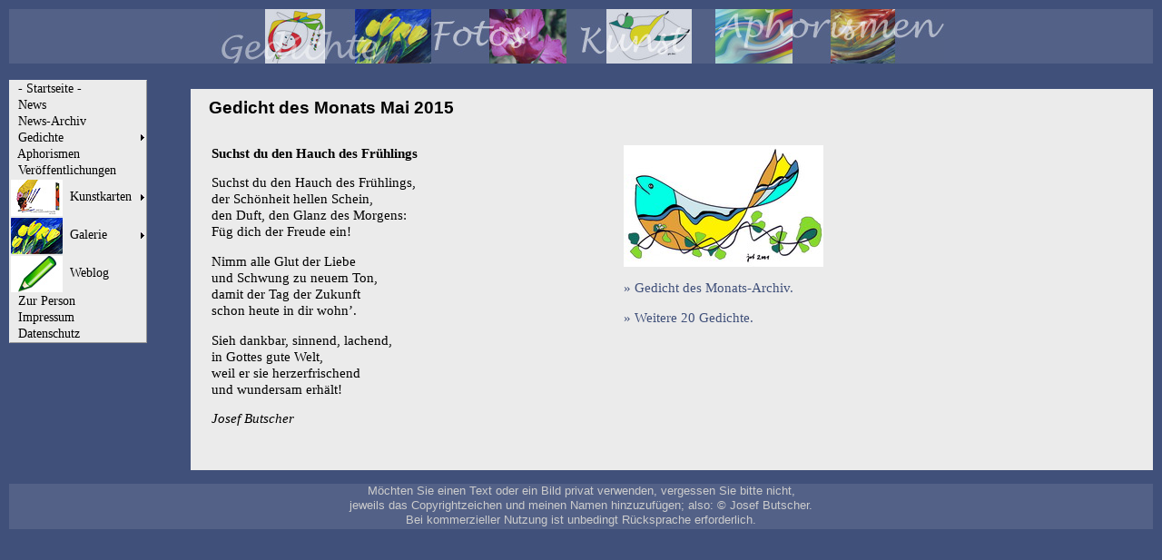

--- FILE ---
content_type: text/html
request_url: https://www.josef-butscher.de/gedichte/gedicht_des_monats-2015-05.htm
body_size: 1852
content:
<!DOCTYPE html PUBLIC "-//W3C//DTD XHTML 1.0 Transitional//EN" "http://www.w3.org/TR/2000/REC-xhtml1-20000126/DTD/xhtml1-transitional.dtd">
<html>
<head>
<title>Gedicht des Monats 2015-05 | Josef Butscher</title>
<meta http-equiv="content-type" content="text/html; charset=iso-8859-1" />
<meta name="description" content="Gedichte, Gedicht des Monats, Lyrik" />
<link rel="icon" href="http://www.josef-butscher.de/favicon.ico" type="image/x-icon" />
<link rel="stylesheet" href="../css/formatierung.css" type="text/css" title="Standard" media="screen, projection" />
<link rel="stylesheet" href="../css/print.css" type="text/css" title="Standard" media="print" />

<script language="JavaScript" type="text/JavaScript">
<!--
function MM_reloadPage(init) {  //reloads the window if Nav4 resized
  if (init==true) with (navigator) {if ((appName=="Netscape")&&(parseInt(appVersion)==4)) {
    document.MM_pgW=innerWidth; document.MM_pgH=innerHeight; onresize=MM_reloadPage; }}
  else if (innerWidth!=document.MM_pgW || innerHeight!=document.MM_pgH) location.reload();
}
MM_reloadPage(true);
//-->
</script>

<script type="text/javascript" src="../webpod/swfobject.js" ></script>
<script type="text/javascript" src="../webpod/js-to-flash.js" ></script>
</head>

<body lang="de">
<div id="nichtdrucken">
<!-- DO NOT MOVE! The following AllWebMenus code must always be placed right AFTER the BODY tag-->
<!-- ******** BEGIN ALLWEBMENUS CODE FOR menujb ******** -->
<script type='text/javascript'>var MenuLinkedBy='AllWebMenus [4]',awmMenuName='menujb',awmBN='DW';awmAltUrl='';</script>
<script charset='UTF-8' src='../menujb.js' type='text/javascript'></script>
<script type='text/javascript'>awmBuildMenu();</script>
<!-- ******** END ALLWEBMENUS CODE FOR menujb ******** -->
</div>

<!-- KOPF -->
<div id="kopf">
  <div align="center"><img src="../banner/banner.jpg" width="800" height="60" />
  </div>
</div>
<!-- /KOPF -->

<div id="mitte">
  <div id="haupt">
    <h1>Gedicht des Monats Mai 2015</h1>
    <table width="700" border="0">
      <tr valign="top">
        <td width="467" align="left"><p><strong>Suchst du den Hauch des Fr&uuml;hlings</strong></p>
          <p>Suchst du den Hauch des Fr&uuml;hlings,<br />
            der Sch&ouml;nheit hellen Schein,<br />
            den Duft, den Glanz des Morgens:<br />
          F&uuml;g dich der Freude ein!</p>
          <p>Nimm alle Glut der Liebe<br />
            und Schwung zu neuem Ton,<br />
            damit der Tag der Zukunft<br />
            schon heute in dir wohn&rsquo;.</p>
          <p>Sieh dankbar, sinnend, lachend,<br />
            in Gottes gute Welt,<br />
            weil er sie herzerfrischend<br />
            und wundersam erh&auml;lt!          </p>
        <p><em>Josef Butscher</em></p></td>
        <td width="233" id="nichtdrucken">
		<div align="left">
          <p><img src="gedicht_des_monats_grafik.jpg" width="220" height="134" /></p>
          <p><a href="gedicht_des_monats-archiv.htm">&raquo;  Gedicht des Monats-Archiv.</a></p>
          <p><!-- #BeginLibraryItem "/Library/weitere 20 Gedichte.lbi" -->
<a href="01-internetgedicht.htm">&raquo; Weitere 20 Gedichte.</a><!-- #EndLibraryItem --></p>
        </div>
		
<div id="flashcontent"></div></td>
      </tr>
    </table>
  </div>
</div>

<!-- FUSS -->
<div id="fuss">
  <div id="fusstext"><!-- #BeginLibraryItem "/Library/Copyright-Hinweis.lbi" -->
Möchten Sie einen Text oder ein Bild privat verwenden, vergessen Sie bitte nicht,<br>
 jeweils das Copyrightzeichen und meinen Namen hinzuzufügen; also: © Josef Butscher.<br>
 Bei kommerzieller Nutzung ist unbedingt R&uuml;cksprache erforderlich.<!-- #EndLibraryItem --></div>
</div>
<!-- /FUSS --><!-- #BeginLibraryItem "/Library/Webanalyse.lbi" -->
<!-- Matomo -->
<script type="text/javascript">
  var _paq = window._paq || [];
  /* tracker methods like "setCustomDimension" should be called before "trackPageView" */
  _paq.push(['trackPageView']);
  _paq.push(['enableLinkTracking']);
  (function() {
    var u="//www.josef-butscher.de/webanalyse/";
    _paq.push(['setTrackerUrl', u+'matomo.php']);
    _paq.push(['setSiteId', '1']);
    var d=document, g=d.createElement('script'), s=d.getElementsByTagName('script')[0];
    g.type='text/javascript'; g.async=true; g.defer=true; g.src=u+'matomo.js'; s.parentNode.insertBefore(g,s);
  })();
</script>
<!-- End Matomo Code --><!-- #EndLibraryItem --></body></html>

--- FILE ---
content_type: text/css
request_url: https://www.josef-butscher.de/css/formatierung.css
body_size: 1260
content:
body  {
    font-family:Georgia,Verdana,Tahoma,Arial,Helvetica,sans-serif; color:#000; background-color:#40507A;
    margin:10px; border:0; padding:0;
}
body.index  {
    font-family:Georgia,Verdana,Tahoma,Arial,Helvetica,sans-serif; color:#000; background-color:#EBEBEB;
    margin:10px; border:0; padding:0;
}

h1  {
    font-size:14pt; font-weight:bold;
}
h2, h3, h4  {
    font-size:12pt; font-weight:bold;
}
a:link  {
	color:#40507A;
	background-color:transparent;
	text-decoration: none;
}
a:visited  {
	color:#40507A;
	background-color:transparent;
	text-decoration: none;
}
a:hover  {
	color:#006699;
	background-color:transparent;
	text-decoration: underline;
}
a:active  {
	color:#40507A;
	background-color:transparent;
	text-decoration: none;
}

/* ----------------- KOPF ------------------ */

#kopf  {
    height:60px; color:#000; background-color:#536187;
}
#kopflinks  {
    float:left; padding:15px 20px; font-size:28px; font-weight:bold;
}
#kopfrechts  {
    float:right; padding:21px 20px; font-size:18px; font-weight:bold;
}

/* ----------------- MITTE ----------------- */

#mitte  {
	position:relative;
	top:15px;
	left:0px;
	width:100%;
	z-index: 1;
}

/* --------------- NAVIGATION -------------- */

#menu  {
    position:absolute; top:110px; left:12px; width:185px; color:#000; background-color:#fc0;
}
#menu .navkopf  {
    margin-top:3px; padding:0px 0px 0px 10px; border-style:solid; border-width:1px 0px;
    color:#000; background-color:#ffffc6; font-size:0.84em; line-height:1.8em; font-weight:bold; 
}
#menu .navkopf1  {
    padding:3px 0px 0px 10px; border-style:solid; border-width:0px 0px 1px;
    color:#000; background-color:#ffffc6; font-size:0.84em; line-height:1.8em; font-weight:bold; 
}
#menu .impressum  {
    margin-top:3px; padding:0px 0px 3px 10px; border-style:solid; border-width:1px 0px 0px;
    color:#000; background-color:#ffffc6; font-size:0.84em; line-height:1.8em; font-weight:bold; 
}
#menu .navitems  {
    padding:5px 0px 10px 10px;
    font-family:Verdana,Tahoma,Arial,Helvetica,sans-serif; font-size:13px; line-height:19px;
}
#menu .navhier  {
    color:#f00000; background-color:transparent; font-size:12px; font-weight:bold; white-space:nowrap;
}
#menu a {
    color:#900000; background-color:transparent; text-decoration:none;
}
#menu a:hover  {
    text-decoration:underline;
}
#menu .feed  {
    color:#fff; background-color:#0080c0; padding-top:20px; text-align:center;
}
#menu .feed a {
  margin:0; padding:0 4px 1px; border:1px solid; border-color:#fc9 #630 #330 #f96;
  font:bold 8pt Verdana; color:#fff; background:#f60; text-decoration:none;
}
#menu .feed a:hover {
  text-decoration:none;
}
#menu .suche  {
  text-align:center; font-size:0.84em; line-height:1.8em; padding:20px 0;
  background-color:#0080c0;
}
#menu .suche p  {
  padding:5px 0; margin:0
}

/* ---------------- INHALT ---------------- */

#haupt  {
    margin-left:200px; padding-bottom:30px; color:#000; background-color:#EBEBEB;
}
#gedichtelinks {
	font-family: Georgia, "Times New Roman", Times, serif;
	font-size:10pt;
	border: thin dotted #CCCCCC;
	position: absolute;
	top: 10px;
	right: 10px;
	width: 200px;
	padding: 10px;
	background-color: #FFFFFF;
	float:left;
}
#haupt p  {
	font-size:11pt;
	line-height:14pt;
	padding-left:0px;
	padding-right:20px;
	max-width:700px;
	font-family: Georgia, "Times New Roman", Times, serif;
}
#haupt p.datum  {
    color:gray; background-color:transparent;
}
#haupt p.eingerueckt  {
	padding-left:20px;
}
#haupt p.sprung a  {
    color: #900000; background-color:transparent;
}
#haupt p.tabs  {
    padding-top:20px; padding-right:0px;
}
#haupt p.tipp  {
    border:dotted 1px; padding:0px 10px 10px 15px; margin:3em 10% 4em 2%;
    color:#000; background-color:#ffffc6; 
}
#haupt ul, ol  {
    font-size:11pt; line-height:14pt;
}
#haupt li a  {
    color: #900000; background-color:transparent;
}
#haupt h1  {
    padding-left:20px; padding-top:10px;
}
#haupt h1.sub  {
    font-size:0.9em; line-height:2.2em; padding-bottom:2px;
}
#haupt h2  {
    padding-left:3%; padding-top:5px;
}
#haupt h3  {
    padding-left:3%; padding-top:15px; margin-top:5px;
}
#haupt h4  {
    padding-left:3%; padding-top:15px;
}


/* ----------------- FUSS ----------------- */

#fuss  {
    margin-top:30px; height:50px; background-color:#536187;
}
#fusstext  {
    font-size:10pt; line-height:12pt; text-align:center; color: #CCCCCC; margin-top:10px;
}
.pic  {
    padding-left:3%;
}
.piclinks  {
    float:left; margin:15px 20px auto 20px;
}
.piclinks5  {
    float:left; margin:5px 8px 0px 12px;
}
.piclinks0  {
    float:left; padding:5px 15px 3px 3px;
}
.picrechts  {
    float:right; padding:2% 15% 2% 4%;
}
.picrechts5  {
    float:right; padding:5px 15% 5px 5px;
}
.picrechts0  {
    float:right; padding:5px 0px 3px 8px;
}
.boxes  {
    float:left; margin:8px 20px 10px 20px;
}
.wrapper  {
    clear:both; margin:0px; padding:0px;
}
.icon  {
    padding-left:30px; padding-right:20px;
}
.abstand  {
    padding-top:20px;
}
.pl  {
    color:#666; background-color:transparent; line-height:3em; font-size:0.74em;
}
.pl a:link  {
    color:#666; background-color:transparent;
}
.pl a:visited  {
    color:#666; background-color:transparent;
}
.pl a:hover  {
    color:#900000; background-color:transparent;
}
.unsichtbar  {
    display: none;
}
#haupt table {
	font-family: Georgia, "Times New Roman", Times, serif;
	font-size: 9pt;
	margin-left: 20px;
}
.tabellenzelle {
	border: thin solid #CCCCCC;
}
.tabellenzellegepunktet {
	border: thin dotted #CCCCCC;
}
.georgia9pt {
	font-family: Georgia, "Times New Roman", Times, serif;
	font-size: 9pt;
}
.georgia11pt {

	font-family: Georgia, "Times New Roman", Times, serif;
	font-size: 11pt;
}

.hinweis {
	font-family:Georgia,Verdana,Tahoma,Arial,Helvetica,sans-serif; color:#FFFFFF; background-color:#000000;
    margin:10px; border:0; padding:0;
}



--- FILE ---
content_type: text/css
request_url: https://www.josef-butscher.de/css/print.css
body_size: 1184
content:
#nichtdrucken {display:none;}

.nichtdrucken {display:none;}

body  {
    font-family:Georgia,Verdana,Tahoma,Arial,Helvetica,sans-serif; color:#000; background-color:#40507A;
    margin:10pt; border:0; padding:0;
}
body.index  {
    font-family:Georgia,Verdana,Tahoma,Arial,Helvetica,sans-serif; color:#000; background-color:#EBEBEB;
    margin:10pt; border:0; padding:0;
}
h1  {
    font-size:14pt; font-weight:bold;
}
h2, h3, h4  {
    font-size:12pt; font-weight:bold;
}
a:link  {
	color:#40507A;
	background-color:transparent;
	text-decoration: none;
}
a:visited  {
	color:#40507A;
	background-color:transparent;
	text-decoration: none;
}
a:hover  {
	color:#006699;
	background-color:transparent;
	text-decoration: underline;
}
a:active  {
	color:#40507A;
	background-color:transparent;
	text-decoration: none;
}

/* ----------------- KOPF ------------------ */

#kopf  {
    height:60px; color:#000; background-color:#536187;
}
#kopflinks  {
    float:left; padding:15px 20px; font-size:28px; font-weight:bold;
}
#kopfrechts  {
    float:right; padding:21px 20px; font-size:18px; font-weight:bold;
}

/* ----------------- MITTE ----------------- */

#mitte  {
	position:relative;
	top:15px;
	left:0px;
	width:100%;
	z-index: 1;
}

/* --------------- NAVIGATION -------------- */

#menu  {
    position:absolute; top:110px; left:12px; width:185px; color:#000; background-color:#fc0;
}
#menu .navkopf  {
    margin-top:3px; padding:0px 0px 0px 10px; border-style:solid; border-width:1px 0px;
    color:#000; background-color:#ffffc6; font-size:0.84em; line-height:1.8em; font-weight:bold; 
}
#menu .navkopf1  {
    padding:3px 0px 0px 10px; border-style:solid; border-width:0px 0px 1px;
    color:#000; background-color:#ffffc6; font-size:0.84em; line-height:1.8em; font-weight:bold; 
}
#menu .impressum  {
    margin-top:3px; padding:0px 0px 3px 10px; border-style:solid; border-width:1px 0px 0px;
    color:#000; background-color:#ffffc6; font-size:0.84em; line-height:1.8em; font-weight:bold; 
}
#menu .navitems  {
    padding:5px 0px 10px 10px;
    font-family:Verdana,Tahoma,Arial,Helvetica,sans-serif; font-size:13px; line-height:19px;
}
#menu .navhier  {
    color:#f00000; background-color:transparent; font-size:12px; font-weight:bold; white-space:nowrap;
}
#menu a {
    color:#900000; background-color:transparent; text-decoration:none;
}
#menu a:hover  {
    text-decoration:underline;
}
#menu .feed  {
    color:#fff; background-color:#0080c0; padding-top:20px; text-align:center;
}
#menu .feed a {
  margin:0; padding:0 4px 1px; border:1px solid; border-color:#fc9 #630 #330 #f96;
  font:bold 8pt Verdana; color:#fff; background:#f60; text-decoration:none;
}
#menu .feed a:hover {
  text-decoration:none;
}
#menu .suche  {
  text-align:center; font-size:0.84em; line-height:1.8em; padding:20px 0;
  background-color:#0080c0;
}
#menu .suche p  {
  padding:5px 0; margin:0
}

/* ---------------- INHALT ---------------- */

#haupt  {
    padding-bottom:30px; color:#000; background-color:#EBEBEB;
}
#gedichtelinks {
	font-family: Georgia, "Times New Roman", Times, serif;
	font-size:10pt;
	border: thin dotted #CCCCCC;
	position: absolute;
	top: 10px;
	right: 10px;
	width: 200px;
	padding: 10px;
	background-color: #FFFFFF;
	float:left;
}
#haupt p  {
	font-size:11pt;
	line-height:14pt;
	padding-left:0px;
	padding-right:20px;
	font-family: Georgia, "Times New Roman", Times, serif;
}
#haupt p.datum  {
    color:gray; background-color:transparent;
}
#haupt p.eingerueckt  {
	padding-left:20px;
}
#haupt p.sprung a  {
    color: #900000; background-color:transparent;
}
#haupt p.tabs  {
    padding-top:20px; padding-right:0px;
}
#haupt p.tipp  {
    border:dotted 1px; padding:0px 10px 10px 15px; margin:3em 10% 4em 2%;
    color:#000; background-color:#ffffc6; 
}
#haupt ul, ol  {
    font-size:11pt; line-height:14pt;
}
#haupt li a  {
    color: #900000; background-color:transparent;
}
#haupt h1  {
    padding-left:0px; padding-top:10px;
}
#haupt h1.sub  {
    font-size:0.9em; line-height:2.2em; padding-bottom:2px;
}
#haupt h2  {
    padding-left:3%; padding-top:5px;
}
#haupt h3  {
    padding-left:3%; padding-top:15px; margin-top:5px;
}
#haupt h4  {
    padding-left:3%; padding-top:15px;
}


/* ----------------- FUSS ----------------- */

#fuss  {
    margin-top:30px; height:50px; background-color:#536187;
}
#fusstext  {
    font-size:10pt; line-height:12pt; text-align:left; color: #CCCCCC; margin-top:10px;
}
.pic  {
    padding-left:3%;
}
.piclinks  {
    float:left; margin:15px 20px auto 20px;
}
.piclinks5  {
    float:left; margin:5px 8px 0px 12px;
}
.piclinks0  {
    float:left; padding:5px 15px 3px 3px;
}
.picrechts  {
    float:right; padding:2% 15% 2% 4%;
}
.picrechts5  {
    float:right; padding:5px 15% 5px 5px;
}
.picrechts0  {
    float:right; padding:5px 0px 3px 8px;
}
.boxes  {
    float:left; margin:8px 20px 10px 20px;
}
.wrapper  {
    clear:both; margin:0px; padding:0px;
}
.icon  {
    padding-left:30px; padding-right:20px;
}
.abstand  {
    padding-top:20px;
}
.pl  {
    color:#666; background-color:transparent; line-height:3em; font-size:0.74em;
}
.pl a:link  {
    color:#666; background-color:transparent;
}
.pl a:visited  {
    color:#666; background-color:transparent;
}
.pl a:hover  {
    color:#900000; background-color:transparent;
}
.unsichtbar  {
    display: none;
}
#haupt table {
	font-family: Georgia, "Times New Roman", Times, serif;
	font-size: 11pt;
	width:650px;
}
.tabellenzelle {
	border: thin solid #CCCCCC;
}
.tabellenzellegepunktet {
	border: thin dotted #CCCCCC;
}
.georgia9pt {
	font-family: Georgia, "Times New Roman", Times, serif;
	font-size: 9pt;
}
.georgia11pt {

	font-family: Georgia, "Times New Roman", Times, serif;
	font-size: 11pt;
}


--- FILE ---
content_type: text/javascript
request_url: https://www.josef-butscher.de/webpod/js-to-flash.js
body_size: -93
content:
function playSong( strSongTitle ) {
    thisMovie("webPod").loadSongNow( strSongTitle ); 
}
function thisMovie(movieName) {
    if (navigator.appName.indexOf("Microsoft") != -1) {
        return window[movieName]
    } else {
        return document[movieName]
    }
}

--- FILE ---
content_type: text/javascript
request_url: https://www.josef-butscher.de/menujb.js
body_size: 1780
content:
//----------DHTML Menu Created using AllWebMenus PRO ver 5.3-#882---------------
//R:\Websites\Website Josef Butscher\menujb.awm
var awmMenuName='menujb';
var awmLibraryBuild=882;
var awmLibraryPath='/awmData-menujb';
var awmImagesPath='/awmData-menujb';
var awmSupported=(navigator.appName + navigator.appVersion.substring(0,1)=="Netscape5" || document.all || document.layers || navigator.userAgent.indexOf('Opera')>-1 || navigator.userAgent.indexOf('Konqueror')>-1)?1:0;
if (awmSupported){
var nua=navigator.userAgent,scriptNo=(nua.indexOf('Chrome')>-1)?2:((nua.indexOf('Safari')>-1)?2:(nua.indexOf('Gecko')>-1)?2:((nua.indexOf('Opera')>-1)?4:1));
var mpi=document.location,xt="";
var mpa=mpi.protocol+"//"+mpi.host;
var mpi=mpi.protocol+"//"+mpi.host+mpi.pathname;
if(scriptNo==1){oBC=document.all.tags("BASE");if(oBC && oBC.length) if(oBC[0].href) mpi=oBC[0].href;}
while (mpi.search(/\\/)>-1) mpi=mpi.replace("\\","/");
mpi=mpi.substring(0,mpi.lastIndexOf("/")+1);
var e=document.getElementsByTagName("SCRIPT");
for (var i=0;i<e.length;i++){if (e[i].src){if (e[i].src.indexOf(awmMenuName+".js")!=-1){xt=e[i].src.split("/");if (xt[xt.length-1]==awmMenuName+".js"){xt=e[i].src.substring(0,e[i].src.length-awmMenuName.length-3);if (e[i].src.indexOf("://")!=-1){mpi=xt;}else{if(xt.substring(0,1)=="/")mpi=mpa+xt; else mpi+=xt;}}}}}
while (mpi.search(/\/\.\//)>-1) {mpi=mpi.replace("/./","/");}
var awmMenuPath=mpi.substring(0,mpi.length-1);
while (awmMenuPath.search("'")>-1) {awmMenuPath=awmMenuPath.replace("'","%27");}
document.write("<SCRIPT SRC='"+awmMenuPath+awmLibraryPath+"/awmlib"+scriptNo+".js'><\/SCRIPT>");
var n=null;
awmzindex=1000;
}

var awmImageName='';
var awmPosID='';
var awmPosClass='';
var awmSubmenusFrame='';
var awmSubmenusFrameOffset;
var awmOptimize=0;
var awmHash='FJMVIIQLMIRENMUUJCNKAQ';
var awmNoMenuPrint=1;
var awmUseTrs=0;
var awmSepr=["0","","",""];
var awmMarg=[0,0,0,0];
function awmBuildMenu(){
if (awmSupported){
awmImagesColl=["arrow_r.gif",7,7,"denke_daran.jpg",57,40,"5_tulpen.jpg",57,40,"weblog.jpg",57,40];
awmCreateCSS(0,1,0,n,n,n,n,n,'outset','1','#EBEBEB','0px 0px 0px 0',0,'0px / 0px',n);
awmCreateCSS(1,2,0,'#000000','#EBEBEB',n,'14px Georgia',n,'none','0','#000000','1px 1px 1px 1',1,'0px / 0px',n);
awmCreateCSS(0,2,0,'#FFFFFF','#536187',n,'14px Georgia',n,'none','0','#000000','1px 1px 1px 1',1,'0px / 0px',n);
var s0=awmCreateMenu(0,0,0,0,1,0,0,5,0,10,88,0,0,0,0,1,0,n,n,100,0,0,10,88,0,-1,1,200,200,0,0,0,"0,0,0",n,n,n,n,n,n,n,n,0,0,0,0,0,0,0,0,1,0,0,1);
it=s0.addItem(1,2,2," &nbsp;- Startseite - &nbsp;",n,n,"","",n,n,n,"index.htm",n,0,0,2,0,0,32,n);
it=s0.addItem(1,2,2," &nbsp;News &nbsp;",n,n,"","",n,n,n,"/aktuelles/aktuelles.htm",n,0,0,2,0,0,1,n);
it=s0.addItem(1,2,2," &nbsp;News-Archiv &nbsp;",n,n,"","",n,n,n,"/aktuelles/aktuelles-archiv.htm",n,0,0,2,0,0,34,n);
it=s0.addItemWithImages(1,2,2," &nbsp;Gedichte &nbsp;",n,n,"",n,n,n,3,3,3,0,0,0,"",n,n,n,n,n,0,0,2,n,n,n,n,n,n,0,0,0,0,0,n,n,n,0,0,0,2,n);
var s1=it.addSubmenu(0,0,0,2,0,0,0,0,0,1,0,n,n,100,0,0,0,-1,1,200,200,0,0,"0,0,0",0,"0",1);
it=s1.addItem(1,2,2," &nbsp;Gedicht des Monats &nbsp;",n,n,"","",n,n,n,"/gedichte/gedicht_des_monats.htm",n,0,0,2,0,0,3,n);
it=s1.addItem(1,2,2," &nbsp;Gedicht des Monats-Archiv &nbsp;",n,n,"","",n,n,n,"/gedichte/gedicht_des_monats-archiv.htm",n,0,0,2,0,0,33,n);
it=s1.addItem(1,2,2," &nbsp;Gedichte zu verschiedenen Themen &nbsp;",n,n,"","",n,n,n,"/gedichte/01-internetgedicht.htm",n,0,0,2,0,0,4,n);
it=s0.addItem(1,2,2," &nbsp;Aphorismen &nbsp;",n,n,"","",n,n,n,"/aphorismen/aphorismen.htm",n,0,0,2,0,0,5,n);
it=s0.addItem(1,2,2," &nbsp;Veröffentlichungen &nbsp;",n,n,"","",n,n,n,"/veroeffentlichungen/veroeffentlichungen.htm",n,0,0,2,0,0,6,n);
// it=s0.addItem(1,2,2," &nbsp;Lieferbare Titel &nbsp;",n,n,"","",n,n,n,"/lieferbare_titel/lieferbare_titel.htm",n,0,0,2,0,0,7,n);
// it=s0.addItem(1,2,2," &nbsp;Kalender &nbsp;",n,n,"","",n,n,n,"/kalender/kalender.htm",n,0,0,2,0,0,8,n);
it=s0.addItemWithImages(1,2,2," &nbsp;Kunstkarten &nbsp;",n,n,"",1,1,1,3,3,3,0,0,0,"",n,n,n,n,n,0,0,2,n,n,n,n,n,n,0,0,0,0,0,n,n,n,0,0,0,9,n);
var s1=it.addSubmenu(0,0,0,2,0,0,0,0,0,1,0,n,n,100,0,1,0,-1,1,200,200,0,0,"0,0,0",0,"0",1);
it=s1.addItem(1,2,2," &nbsp;Aquarell &nbsp;",n,n,"","",n,n,n,"/kunst/aquarell-karten/aquarell-karten.htm",n,0,0,2,0,0,10,n);
it=s1.addItem(1,2,2," &nbsp;Collage &nbsp;",n,n,"","",n,n,n,"/kunst/collage-karten/collage-karten.htm",n,0,0,2,0,0,11,n);
it=s1.addItem(1,2,2," &nbsp;Engel &nbsp;",n,n,"","",n,n,n,"/kunst/engel-karten/engel-karten.htm",n,0,0,2,0,0,12,n);
it=s1.addItem(1,2,2," &nbsp;Fotos &nbsp;",n,n,"","",n,n,n,"/kunst/foto-karten/foto-karten.htm",n,0,0,2,0,0,13,n);
it=s1.addItem(1,2,2," &nbsp;Grafik/Verfremdungen &nbsp;",n,n,"","",n,n,n,"/kunst/grafik-verfremdungen-karten/grafik-verfremdungen-karten.htm",n,0,0,2,0,0,14,n);
it=s1.addItem(1,2,2," &nbsp;Malerei &nbsp;",n,n,"","",n,n,n,"/kunst/malerei-karten/malerei-karten.htm",n,0,0,2,0,0,24,n);
// it=s0.addItem(1,2,2," &nbsp;Bestellung aufgeben &nbsp;",n,n,"","/bestellung/bestellung.htm",n,n,n,"/bestellung/bestellung.htm",n,0,0,2,0,0,28,n);
it=s0.addItemWithImages(1,2,2," &nbsp;Galerie &nbsp;",n,n,"",2,2,2,3,3,3,0,0,0,"",n,n,n,n,n,0,0,2,n,n,n,n,n,n,0,0,0,0,0,n,n,n,0,0,0,15,n);
var s1=it.addSubmenu(0,0,0,2,0,0,0,0,0,1,0,n,n,100,0,2,0,-1,1,200,200,0,0,"0,0,0",0,"0",1);
it=s1.addItem(1,2,2," &nbsp;Acrylbilder &nbsp;",n,n,"","",n,n,n,"/galerie/acrylbilder/acrylbilder.htm",n,0,0,2,0,0,16,n);
it=s1.addItem(1,2,2," &nbsp;Aquarelle &nbsp;",n,n,"","",n,n,n,"/galerie/aquarelle/aquarelle.htm",n,0,0,2,0,0,17,n);
it=s1.addItem(1,2,2," &nbsp;Fotografien &nbsp;",n,n,"","",n,n,n,"/galerie/fotografien/fotografien.htm",n,0,0,2,0,0,18,n);
it=s1.addItem(1,2,2," &nbsp;Grafik-Computerkunst Blumen &nbsp;",n,n,"","",n,n,n,"/galerie/grafik-computerkunst/blumen/blumen.htm",n,0,0,2,0,0,19,n);
it=s1.addItem(1,2,2," &nbsp;Grafik-Computerkunst Früchte &nbsp;",n,n,"","",n,n,n,"/galerie/grafik-computerkunst/fruechte/fruechte.htm",n,0,0,2,0,0,20,n);
it=s1.addItem(1,2,2," &nbsp;Grafik-Computerkunst Geflügel &nbsp;",n,n,"","",n,n,n,"/galerie/grafik-computerkunst/gefluegel/gefluegel.htm",n,0,0,2,0,0,21,n);
it=s1.addItem(1,2,2," &nbsp;Grafik-Computerkunst Köpfe &nbsp;",n,n,"","",n,n,n,"/galerie/grafik-computerkunst/koepfe/koepfe.htm",n,0,0,2,0,0,22,n);
it=s1.addItem(1,2,2," &nbsp;Grafik-Computerkunst Verfremdungen &nbsp;",n,n,"","",n,n,n,"/galerie/grafik-computerkunst/verfremdungen/verfremdungen.htm",n,0,0,2,0,0,23,n);
// it=s0.addItem(1,2,2," &nbsp;Leserstimmen &nbsp;",n,n,"","",n,n,n,"/leserstimmen/leserstimmen.htm",n,0,0,2,0,0,25,n);
// it=s0.addItem(1,2,2," &nbsp;Pressestimmen &nbsp;",n,n,"","",n,n,n,"/pressestimmen/pressestimmen.htm",n,0,0,2,0,0,26,n);
// it=s0.addItem(1,2,2," &nbsp;Lesung/Ausstellung &nbsp;",n,n,"","",n,n,n,"/lesung_ausstellung/lesung_ausstellung.htm",n,0,0,2,0,0,27,n);
it=s0.addItemWithImages(1,2,2," &nbsp;Weblog &nbsp;",n,n,"",3,3,3,3,3,3,n,n,n,"",n,n,n,"http://josefbutscher.wordpress.com","new",0,0,2,n,n,n,n,n,n,0,0,0,0,0,n,n,n,0,0,0,29,n);
it=s0.addItem(1,2,2," &nbsp;Zur Person &nbsp;",n,n,"","",n,n,n,"/person/person.htm",n,0,0,2,0,0,0,n);
// it=s0.addItem(1,2,2," &nbsp;Kontakt &nbsp;",n,n,"","",n,n,n,"/kontakt/kontakt.htm",n,0,0,2,0,0,30,n);
it=s0.addItem(1,2,2," &nbsp;Impressum &nbsp;",n,n,"","",n,n,n,"/impressum/impressum.htm",n,0,0,2,0,0,31,n);
it=s0.addItem(1,2,2," &nbsp;Datenschutz &nbsp;",n,n,"","datenschutz.htm",n,n,n,"datenschutz.htm",n,0,0,2,0,0,35,n);
s0.pm.buildMenu();
}}